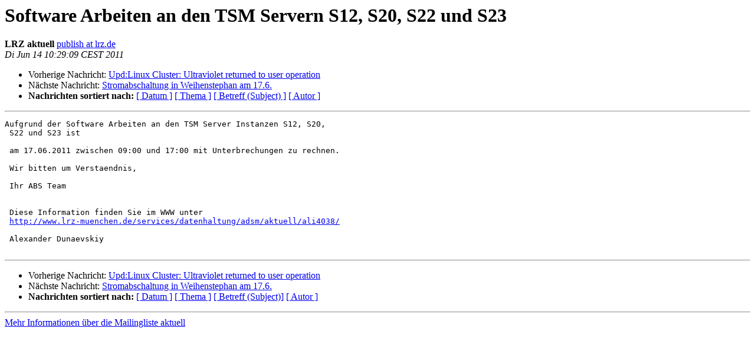

--- FILE ---
content_type: text/html
request_url: https://lists.lrz.de/pipermail/aktuell/2011-June/000162.html
body_size: 1175
content:
<!DOCTYPE HTML PUBLIC "-//W3C//DTD HTML 4.01 Transitional//EN">
<HTML>
 <HEAD>
   <TITLE> Software Arbeiten an den TSM Servern S12, S20, S22 und S23
   </TITLE>
   <LINK REL="Index" HREF="index.html" >
   <LINK REL="made"  HREF="mailto:aktuell%40lists.lrz.de?Subject=Re%3A%20Software%20Arbeiten%20an%20den%20TSM%20Servern%20S12%2C%20S20%2C%20S22%20und%20S23&In-Reply-To=%3C201106140829.p5E8T9g03001%40wsc55.lrz-muenchen.de%3E">
   <META NAME="robots" CONTENT="index,nofollow">
   <style type="text/css">
       pre {
           white-space: pre-wrap;       /* css-2.1, curent FF, Opera, Safari */
           }
   </style>
   <META http-equiv="Content-Type" content="text/html; charset=iso-8859-1">
   <LINK REL="Previous"  HREF="000161.html">
   <LINK REL="Next"  HREF="000163.html">
 </HEAD>
 <BODY BGCOLOR="#ffffff">
   <H1>Software Arbeiten an den TSM Servern S12, S20, S22 und S23</H1>
    <B>LRZ aktuell</B> 
    <A
    HREF="mailto:aktuell%40lists.lrz.de?Subject=Re%3A%20Software%20Arbeiten%20an%20den%20TSM%20Servern%20S12%2C%20S20%2C%20S22%20und%20S23&In-Reply-To=%3C201106140829.p5E8T9g03001%40wsc55.lrz-muenchen.de%3E"
           TITLE="Software Arbeiten an den TSM Servern S12, S20, S22 und S23">publish at lrz.de
                  </A><BR>
    <I>Di Jun 14 10:29:09 CEST 2011</I>
    <P><UL>
        <LI>Vorherige Nachricht: <A HREF="000161.html">Upd:Linux Cluster: Ultraviolet returned to user operation
</A></li>
        <LI>Nächste Nachricht: <A HREF="000163.html">Stromabschaltung in Weihenstephan am 17.6.
</A></li>
         <LI> <B>Nachrichten sortiert nach:</B> 
              <a href="date.html#162">[ Datum ]</a>
              <a href="thread.html#162">[ Thema ]</a>
              <a href="subject.html#162">[ Betreff (Subject) ]</a>
              <a href="author.html#162">[ Autor ]</a>
         </LI>
       </UL>
    <HR>
<!--beginarticle-->
<PRE>Aufgrund der Software Arbeiten an den TSM Server Instanzen S12, S20,
 S22 und S23 ist
 
 am 17.06.2011 zwischen 09:00 und 17:00 mit Unterbrechungen zu rechnen.
 
 Wir bitten um Verstaendnis,
 
 Ihr ABS Team


 Diese Information finden Sie im WWW unter
 <A HREF="http://www.lrz-muenchen.de/services/datenhaltung/adsm/aktuell/ali4038/">http://www.lrz-muenchen.de/services/datenhaltung/adsm/aktuell/ali4038/</A>

 Alexander Dunaevskiy

</PRE>


<!--endarticle-->
    <HR>
    <P><UL>
        <!--threads-->
	<LI>Vorherige Nachricht: <A HREF="000161.html">Upd:Linux Cluster: Ultraviolet returned to user operation
</A></li>
	<LI>Nächste Nachricht: <A HREF="000163.html">Stromabschaltung in Weihenstephan am 17.6.
</A></li>
         <LI> <B>Nachrichten sortiert nach:</B>
              <a href="date.html#162">[ Datum ]</a>
              <a href="thread.html#162">[ Thema ]</a>
              <a href="subject.html#162">[ Betreff (Subject)]</a>
              <a href="author.html#162">[ Autor ]</a>
         </LI>
       </UL>
<hr>
<a href="https://lists.lrz.de/mailman/listinfo/aktuell">Mehr Informationen &uuml;ber die Mailingliste aktuell</a><br>
</body></html>
